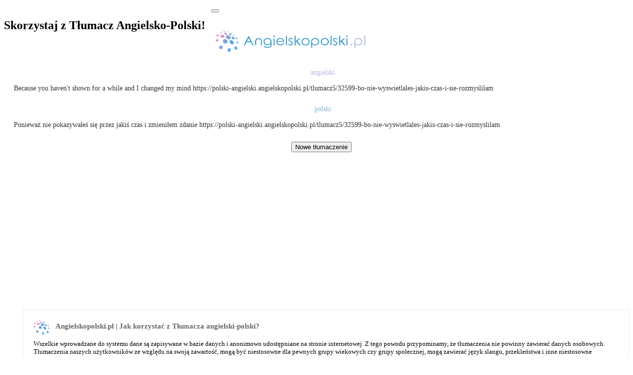

--- FILE ---
content_type: text/html; charset=utf-8
request_url: https://angielski-polski.angielskopolski.pl/tlumacz5/32600-because-you-haven-t-shown-for-a-while-and-i-changed-my-mind-https-polski-angielski-angielskopolski-p
body_size: 7865
content:
<!DOCTYPE html>
<!--[if IE 7 ]><html class="ie ie7 lte9 lte8 lte7" lang="pl"><![endif]-->
<!--[if IE 8]><html class="ie ie8 lte9 lte8" lang="pl">	<![endif]-->
<!--[if IE 9]><html class="ie ie9 lte9" lang="pl"><![endif]-->
<!--[if (gt IE 9)|!(IE)]><!-->
<html class="noIE" lang="pl">
<!--<![endif]-->
<head>
<meta name="content-type" content="text/html charset=utf-8"/>
<meta name="content-language" content="pl" />
<meta http-equiv="X-UA-Compatible" content="IE=edge"/>
<meta name="viewport" content="width=device-width, initial-scale = 1.0, maximum-scale=1.0, user-scalable=no"/>
<meta name="google" content="notranslate" />
<title>angielski &rsaquo; polski: Because you haven't shown for a whil</title>
<meta name="description" content="angielski: Because you haven't shown for a while and I changed my mind
 - polski: Ponieważ nie pokazywałeś się przez jakiś czas i zmieniłem zd" />
<link rel='canonical' href='https://angielski-polski.angielskopolski.pl/tlumacz5/32600-because-you-haven-t-shown-for-a-while-and-i-changed-my-mind-https-polski-angielski-angielskopolski-p' />
<meta name="author" content="info@angielskopolski.pl"/>
<link rel="stylesheet" property="stylesheet" href="../css/custom.css?v=1.4" type="text/css" media="screen" />
<link rel="stylesheet" property="stylesheet" href="../css/normalize.css?v=1.4" type="text/css" media="screen" />
<script src="../js/jquery-1.11.2.min.js?v=1.4"></script>
<script src="../dist/js/standalone/selectize.min.js?v=1.4"></script>
<script src="../js/index.js?v=1.4"></script>
<link rel="shortcut icon" href="../icons/favicon.ico?v=1.2">
<meta name="apple-mobile-web-app-title" content="Angielskopolski.pl">
<meta name="application-name" content="Angielskopolski.pl">
<link rel="apple-touch-icon-precomposed" sizes="57x57" href="../icons/apple-touch-icon-57x57.png?v=1.2" />
<link rel="apple-touch-icon-precomposed" sizes="114x114" href="../icons/apple-touch-icon-114x114.png?v=1.2" />
<link rel="apple-touch-icon-precomposed" sizes="72x72" href="../icons/apple-touch-icon-72x72.png?v=1.2" />
<link rel="apple-touch-icon-precomposed" sizes="144x144" href="../icons/apple-touch-icon-144x144.png?v=1.2" />
<link rel="apple-touch-icon-precomposed" sizes="60x60" href="../icons/apple-touch-icon-60x60.png?v=1.2" />
<link rel="apple-touch-icon-precomposed" sizes="120x120" href="../icons/apple-touch-icon-120x120.png?v=1.2" />
<link rel="apple-touch-icon-precomposed" sizes="76x76" href="../icons/apple-touch-icon-76x76.png?v=1.2" />
<link rel="apple-touch-icon-precomposed" sizes="152x152" href="../icons/apple-touch-icon-152x152.png?v=1.2" />
<link rel="icon" type="image/png" href="../icons/favicon-196x196.png?v=1.2" sizes="196x196" />
<link rel="icon" type="image/png" href="../icons/favicon-96x96.png?v=1.2" sizes="96x96" />
<link rel="icon" type="image/png" href="../icons/favicon-32x32.png?v=1.2" sizes="32x32" />
<link rel="icon" type="image/png" href="../icons/favicon-16x16.png?v=1.2" sizes="16x16" />
<link rel="icon" type="image/png" href="../icons/favicon-128.png?v=1.2" sizes="128x128" />
<meta name="msapplication-TileColor" content="#2b5797">
<meta name="msapplication-TileImage" content="../icons/mstile-144x144.png?v=1.2" />
<meta name="msapplication-square70x70logo" content="../icons/mstile-70x70.png?v=1.2" />
<meta name="msapplication-square150x150logo" content="../icons/mstile-150x150.png?v=1.2" />
<meta name="msapplication-wide310x150logo" content="../icons/mstile-310x150.png?v=1.2" />
<meta name="msapplication-square310x310logo" content="../icons/mstile-310x310.png?v=1.2" />
<script src="../js/script.js?v=1.8"></script>
<script src='../js/nprogress.js?v=1.4'></script>
<script src="../js/jquery.nicescroll.min.js?v=1.6"></script>
<script>
$(document).ready(function() {  
    $("html").niceScroll();
});</script>
<script type="text/javascript">
			function showMe(blockId) {
				if ( document.getElementById(blockId).style.display == 'none' ) {
				document.getElementById(blockId).style.display = ''; }
				else if ( document.getElementById(blockId).style.display == '' ) {
				document.getElementById(blockId).style.display = 'none'; }
			}
</script>
<!--[if IE 8]><script src="../js/es5.js"></script><![endif]-->
		 <!-- HTML5 shim and Respond.js IE8 support of HTML5 elements and media queries -->
<!--[if lt IE 9]>
				<script src="../js/html5shiv.js"></script>
				<script src="../js/respond.js"></script>
			<![endif]-->
<!--[if IE 8]>
		    	<script src="../js/selectivizr.js"></script>
		    <![endif]-->		
<!--[if IE]>
<style type="text/css">
#img1 {
     display: none !important;
}
#img2 {
     display: none !important;
}
</style>
<![endif]-->	
<style>
@media(max-width:499px) {.col-sm-3 {padding-right: 0px !important; padding-left: 0px !important;} .offer-item {width: 100% !important;} }
@media(max-width:361px) {.tpt1 {padding-top: 5px !important;} }
@media(width:768px) {.col-sm-3 { width: 100%; } .col-sm-6 { float:inherit; !important; } .lg {float:inherit; margin-left: 198px;} .navbar-header { float:inherit; !important; } .navbar-collapse { margin-bottom:10px; } .offer-item { width:54%; } }
@media(max-width:420px) {.col-md-4 {display: block !important;} }
@media(max-width:1199px){.control-group {width: 100px !important;} .aa4 { /* padding-top:120px !important; */} }
@media(max-width:759px) {.navbar-right {  margin-top: 0px !important; margin-bottom: 0px !important;} .col-md-4  {display: block;padding-bottom: 20px !important;} .lg {padding-top: 0px !important; } }
@media(min-width: 639px) { .custom-table { padding-top:10px;} }
@media(max-width:759px) { .aa1 {  position: absolute;width: inherit; } .bb2 {  position: absolute;} .bottom-table {  margin-top: 360px ;} .aa4 {  margin-top:0px; } .bb4 {  padding-bottom:60px; } }
@media(min-width: 639px) { .custom-table { padding-top:10px;} .bb2 {  margin-bottom: 78px;} }
.bottom-table,.custom-table {display: flex;justify-content: center;}
.s_160 { width: 320px; height: 100px;} @media(min-width: 500px) { .s_160 { width: 336px; height: 280px; } } @media(min-width: 769px) { .s_160 { width: 160px; height: 600px;text-align:center; } }
.a_336 { width: 300px; height: 250px;} @media(min-width: 500px) { .a_336 { width:336px;height:280px;text-align:center;} }
.b_336 { width: 300px; height: 250px;} @media(min-width: 768px) { .b_336 { display:none;} }	
@media(max-width: 769px) { .b_160 { display:none; } .selectize-dropdown-content {font-size: 21px !important;} }
@media(min-width:1200px) { #bottomfooter {min-width: 602.5px;} }
</style>
</head>
<body>
<nav class="navbar navbar-default">
<div class="nicdark_space3 nicdark_bg_gradient"></div>
<div class="container" id="focusid" tabindex="0">
<div class="navbar-header">
<span class="mobileh1" style="float: left;margin-right: 12px;margin-top: 10px;"><h1>Skorzystaj z Tłumacz Angielsko-Polski!</h1></span>
<a href="javascript:;" onclick="showMe('showheader');">
<button type="button" class="navbar-toggle collapsed" data-toggle="collapse" aria-expanded="false">
<div class="sr-only"></div>
<div class="icon-bar"></div>
<div class="icon-bar"></div>
<div class="icon-bar"></div>
</button>
</a>
</div>
<div class="collapse navbar-collapse" id="bs-example-navbar-collapse-1">
<ul class="nav navbar-nav navbar-right">
<span class="language-list" id="showheader" style="display: none;">
								<p>AngielskoPolski.pl (tłumacz angielsko polski) i system słownik angielsko polski jest dostępny online i bezpłatny, który umożliwia tłumaczenie z każdego języka obcego na każdy inny język. System, który pomoże Wam w nauce języka obcego. Łatwy i praktyczny w obsłudze, umożliwia szybkie zastosowanie w czasie nauki czy w pracy, wtedy gdy zachodzi potrzeba przetłumaczenia tekstu. System nie tylko umożliwia tłumaczenie w takich popularnych językach jak angielski czy polski ale również jest hostingiem dla wielu etnicznych i rzadkich w zastosowaniu języków świata. Zgodnie z naszymi potrzebami, najlepszego tłumacza znajdziemy w biurach tłumaczeń w naszym mieście. Jeśli się spieszysz i nie możesz opuścić swojej lokalizacji, odwiedź utworzone dla Ciebie witryny z tłumaczeniami online. Zespół Angielskopolski.pl, który jest profesjonalny i kompetentny w Internecie, oferuje usługi 24/7. Najprostszym i najbardziej praktycznym sposobem tłumaczenia tekstu online jest tłumacz angielski-polski.</p>	
							</span>
</ul>
<div class="lg" style="border:none;outline:none;padding-top: 14px;"><a href="https://angielskopolski.pl/" title="Angielsko polski" style="border:none; outline:none"><img id=logo style="border:none;outline:none" src="../images/logo.png?v=2.1" alt="Angielskopolski.pl" width="359px" height="56px" style="border:none;outline:none;"></a></div>
</div>
</div>
</nav>
<section class="additional-services section-wrapper">
<div class=container>
<div class=row>
<div class="col-md-4 col-sm-6">
<div class=custom-table>
<div class="b_336">
<script type="text/javascript">
	atOptions = {
		'key' : '5017e4b47db3882a2ebceca81c891de0',
		'format' : 'iframe',
		'height' : 250,
		'width' : 300,
		'params' : {}
	};
</script>
<script type="text/javascript" src="//www.highperformanceformat.com/5017e4b47db3882a2ebceca81c891de0/invoke.js"></script>
</div>
<div class="b_160">
<script type="text/javascript">
	atOptions = {
		'key' : 'e749461ead2a4bb93a14356e572acfa1',
		'format' : 'iframe',
		'height' : 600,
		'width' : 160,
		'params' : {}
	};
</script>
<script type="text/javascript" src="//www.highperformanceformat.com/e749461ead2a4bb93a14356e572acfa1/invoke.js"></script>
</div></div>
</div>
<div id="bc4" class="col-sm-3 col-xs-6" style="padding-top: 7px";>
					<div id="offer" class="offer-item aa1" style="padding-top:4px;padding-left:20px">
					<div style="text-align:center;padding-bottom:2px;">
						<div style="display:inline-block;">
<div id=img1 class="n1" style="background-image: url(../images/en.png); display: inline-block; background-repeat:no-repeat; height: 11px; width: 16px; position: relative;"></div>
										<h1 style="color: #b1b6e0;font-size:14px;margin:0px;padding:0px;font-weight:normal;display: inline-block;">angielski</h1>
										</div>
										<div style="text-align:center; display: inline-block;">
															<div style="background-image: url(../images/downok.png?v=2.1);display: inline-block; background-repeat:no-repeat; vertical-align:middle; height: 11px; width: 11px; position: relative;"></div>	
					<span style="color: #e48282;font-size: 14px;"></span>
					</div>
										</div>
					<div class="t1">
					 <p style="font-size:14px;color:#333">Because you haven't shown for a while and I changed my mind

https://polski-angielski.angielskopolski.pl/tlumacz5/32599-bo-nie-wyswietlales-jakis-czas-i-sie-rozmyslilam</p>			
					</div>
					<div style="text-align:center;padding-top:10px;padding-bottom:2px">
						<div style="display:inline-block;">
<div id=img2 class="n1" style="background-image: url(../images/pl.png); display: inline-block; background-repeat:no-repeat; height: 11px; width: 16px; position: relative;"></div>
										<h1 style="color:#86b6ce;font-size:14px;margin:0px;padding:0px;font-weight:normal;display: inline-block;">polski</h1> 
										</div>
									<div style="text-align:center; display: inline-block;">
															<div style="background-image: url(../images/downok.png?v=2.1);display: inline-block; background-repeat:no-repeat; vertical-align:middle; height: 11px; width: 11px; position: relative;"></div>
					<span style="color:#F54D4D;font-size: 14px;"></span> 
					</div>
										</div>
						<div class="t1">
					  <p style="font-size:14px;color:#333">Ponieważ nie pokazywałeś się przez jakiś czas i zmieniłem zdanie

https://polski-angielski.angielskopolski.pl/tlumacz5/32599-bo-nie-wyswietlales-jakis-czas-i-sie-rozmyslilam</p>		
						</div>
						<div style="padding-top:8px;text-align:center;"><input style='margin-top:4px;margin-bottom:20px;' id='bw' onclick='myFunction();action();focusMethod()' type='button' name='Nowe tłumaczenie' value='Nowe tłumaczenie' /><script>
function myFunction() {
    var x = document.getElementById("offer");
    if (x.style.display === "none") {
        x.style.display = "grid";
    } else {
        x.style.display = "none";
    }
    var x = document.getElementById("offerd");
    if (x.style.display === "none") {
        x.style.display = "block";
    } else {
        x.style.display = "none";
    }
}
</script>
<script type="text/javascript">/*
$(document).ready(function() {
  $('#bw').click(function() {
    $('div.n1').remove();
  });
});*/
</script>
<script>
    var hidden = false;
    function action() {
        hidden = !hidden;
        if(hidden) {
            document.getElementById('bw').style.visibility = 'hidden';
        } else {
            document.getElementById('bw').style.visibility = 'visible';
        }
    }
</script>
<script>
focusMethod = function getFocus() {
  document.getElementById("focusid").focus();
}
</script>
</div>
</div>
<div id="offerd" class="offer-item bb2" style="display:none;padding-left:15px;padding-bottom:60px">
<div style="text-align:center">
<h3 style="font-size:14px;margin:0px;padding-left:2px;padding-bottom:2px;padding-right:2px;padding-top:4px;font-weight:normal;display: inline-block;">
Tu wpisz tekst (Pozostało <span style="color: #b1b6e0" id="kalan">5000</span> znaków)
</h3>
</div>
<form name="form">
<div style="text-align:center;padding-bottom:8px">
<textarea class="textarea2" rows="5" style="border:1px solid #c8c8c8;resize:vertical;overflow:auto" name="metin" id="metin" required="required" spellcheck="false"></textarea>
</div>
<div style="text-align:center;">
<div id=img1 style="background-image: url(../images/en.png); display: inline-block; background-repeat:no-repeat; height: 11px; width: 16px; position:relative; vertical-align:super;"></div>
<div id="wrapper" style="display: inline-block;">
<div class="demo">
<div class="control-group" style="width:152px;text-align: -webkit-left;">
<select id="dilden" name="dilden" required class="demo-default" onchange="bayrakgoster(1,this.value);" placeholder="wybierz język">
<option value="auto">wykryj jezyk</option><option value="af">afrikaans</option><option value="sq">albañski</option><option value="am">amharski</option><option value="en" selected>angielski</option><option value="ar">arabski</option><option value="az">azerski</option><option value="eu">baskijski</option><option value="bn">bengalski</option><option value="be">białoruski</option><option value="my">birmañski</option><option value="bs">bośniacki</option><option value="bg">bułgarski</option><option value="ceb">cebuański</option><option value="zh-CN">chiński</option><option value="hr">chorwacki</option><option value="cs">czeski</option><option value="ny">cziczewa</option><option value="da">duński</option><option value="eo">esperanto</option><option value="et">estoński</option><option value="tl">filipiński</option><option value="fi">fiński</option><option value="fr">francuski</option><option value="fy">fryzyjski</option><option value="gl">galicyjski</option><option value="el">grecki</option><option value="ka">gruziński</option><option value="gu">gudżarati</option><option value="ha">hausa</option><option value="haw">hawajski</option><option value="iw">hebrajski</option><option value="hi">hindi</option><option value="es">hiszpański</option><option value="hmn">hmong</option><option value="ig">igbo</option><option value="id">indonezyjski</option><option value="ga">irlandzki</option><option value="is">islandzki</option><option value="ja">japoński</option><option value="jw">jawajski</option><option value="yi">jidysz</option><option value="yo">joruba</option><option value="kn">kannada</option><option value="ca">kataloński</option><option value="kk">kazachski</option><option value="km">khmerski</option><option value="ky">kirgiski</option><option value="ko">koreański</option><option value="co">korsykański</option><option value="ht">kreolski haiti</option><option value="ku">kurdyjski</option><option value="lo">laotański</option><option value="lt">litewski</option><option value="lb">luksemburski</option><option value="la">łaciński</option><option value="lv">łotewski</option><option value="mk">macedoński</option><option value="ml">malajalam</option><option value="ms">malajski</option><option value="mg">malgaski</option><option value="mt">maltański</option><option value="mi">maori</option><option value="mr">marathi</option><option value="mn">mongolski</option><option value="ne">nepalski</option><option value="nl">niderlandzki</option><option value="de">niemiecki</option><option value="no">norweski</option><option value="hy">ormiañski</option><option value="ps">paszto</option><option value="pa">pendżabski</option><option value="fa">perski</option><option value="pl">polski</option><option value="pt">portugalski</option><option value="ru">rosyjski</option><option value="ro">rumuński</option><option value="sm">samoański</option><option value="sr">serbski</option><option value="sn">shona</option><option value="sd">sindhi</option><option value="sk">słowacki</option><option value="sl">słoweński</option><option value="so">somalijski</option><option value="st">sotho</option><option value="sw">suahili</option><option value="su">sundajski</option><option value="si">syngaleski</option><option value="gd">szkocki gaelicki</option><option value="sv">szwedzki</option><option value="tg">tadżycki</option><option value="th">tajski</option><option value="ta">tamilski</option><option value="te">telugu</option><option value="tr">turecki</option><option value="uk">ukraiński</option><option value="ur">urdu</option><option value="uz">uzbecki</option><option value="cy">walijski</option><option value="hu">węgierski</option><option value="vi">wietnamski</option><option value="it">włoski</option><option value="xh">xhosa</option><option value="zu">zulu</option></select>
</div>
<script>
$('#dilden').selectize();
</script>
</div>
</div>
<div style="background-image: url(../images/arrow_right_24_ns-19.png?v=2.1);display: inline-block; background-repeat:no-repeat; height: 19px; width: 19px; position:relative;"></div>
<div id=img2 style="background-image: url(../images/pl.png); display: inline-block; background-repeat:no-repeat; height: 11px; width: 16px; position:relative; vertical-align:super;"></div>
<div id="wrapper" style="display: inline-block;">
<div class="demo">
<div class="control-group" style="width:152px;text-align: -webkit-left;">
<select id="dile" name="dile" required class="demo-default" tabindex="0" onchange="bayrakgoster(2,this.value);" placeholder="wybierz język">
											<option value="af">afrikaans</option><option value="sq">albañski</option><option value="am">amharski</option><option value="en">angielski</option><option value="ar">arabski</option><option value="az">azerski</option><option value="eu">baskijski</option><option value="bn">bengalski</option><option value="be">białoruski</option><option value="my">birmañski</option><option value="bs">bośniacki</option><option value="bg">bułgarski</option><option value="ceb">cebuański</option><option value="zh-CN">chiński</option><option value="hr">chorwacki</option><option value="cs">czeski</option><option value="ny">cziczewa</option><option value="da">duński</option><option value="eo">esperanto</option><option value="et">estoński</option><option value="tl">filipiński</option><option value="fi">fiński</option><option value="fr">francuski</option><option value="fy">fryzyjski</option><option value="gl">galicyjski</option><option value="el">grecki</option><option value="ka">gruziński</option><option value="gu">gudżarati</option><option value="ha">hausa</option><option value="haw">hawajski</option><option value="iw">hebrajski</option><option value="hi">hindi</option><option value="es">hiszpański</option><option value="hmn">hmong</option><option value="ig">igbo</option><option value="id">indonezyjski</option><option value="ga">irlandzki</option><option value="is">islandzki</option><option value="ja">japoński</option><option value="jw">jawajski</option><option value="yi">jidysz</option><option value="yo">joruba</option><option value="kn">kannada</option><option value="ca">kataloński</option><option value="kk">kazachski</option><option value="km">khmerski</option><option value="ky">kirgiski</option><option value="ko">koreański</option><option value="co">korsykański</option><option value="ht">kreolski haiti</option><option value="ku">kurdyjski</option><option value="lo">laotański</option><option value="lt">litewski</option><option value="lb">luksemburski</option><option value="la">łaciński</option><option value="lv">łotewski</option><option value="mk">macedoński</option><option value="ml">malajalam</option><option value="ms">malajski</option><option value="mg">malgaski</option><option value="mt">maltański</option><option value="mi">maori</option><option value="mr">marathi</option><option value="mn">mongolski</option><option value="ne">nepalski</option><option value="nl">niderlandzki</option><option value="de">niemiecki</option><option value="no">norweski</option><option value="hy">ormiañski</option><option value="ps">paszto</option><option value="pa">pendżabski</option><option value="fa">perski</option><option value="pl" selected>polski</option><option value="pt">portugalski</option><option value="ru">rosyjski</option><option value="ro">rumuński</option><option value="sm">samoański</option><option value="sr">serbski</option><option value="sn">shona</option><option value="sd">sindhi</option><option value="sk">słowacki</option><option value="sl">słoweński</option><option value="so">somalijski</option><option value="st">sotho</option><option value="sw">suahili</option><option value="su">sundajski</option><option value="si">syngaleski</option><option value="gd">szkocki gaelicki</option><option value="sv">szwedzki</option><option value="tg">tadżycki</option><option value="th">tajski</option><option value="ta">tamilski</option><option value="te">telugu</option><option value="tr">turecki</option><option value="uk">ukraiński</option><option value="ur">urdu</option><option value="uz">uzbecki</option><option value="cy">walijski</option><option value="hu">węgierski</option><option value="vi">wietnamski</option><option value="it">włoski</option><option value="xh">xhosa</option><option value="zu">zulu</option></select>
</div>
<script>
$('#dile').selectize();
</script>
</div>
</div>				
<div id="sonuc"></div>
<br/>
<input type="button" name="button" id="b-40" class='button play' onclick="stripHTML(this.form.metin);cevirmeislemi();" value="Przetłumacz"/> <input type="button" onclick="clearFields()" value="  Wyczyść  " />
</div>
<script type="text/javascript">
function stripHTML()
{
var re = /(<([^>]+)>)/gi;
for (i=0; i < arguments.length; i++)
arguments[i].value=arguments[i].value.replace(re, "")
}
</script>
<script>
    $("#b-40").click(function(){
        var btn = $(this);
        btn.prop("disabled",true);
        window.setTimeout(function(){ 
            btn.prop("disabled",false); 
        },6000);
    });
</script>
<script>
    $("#b-0").click(function() { NProgress.start(); });
    $("#b-40").click(function() { NProgress.set(0.9); });
    $("#b-inc").click(function() { NProgress.inc(); });
    $("#b-41").click(function() { NProgress.set(1); });
</script>
<script type="text/javascript">
function clearFields() {
    document.getElementById("metin").value=""
}
</script>
</form>
</div>
<div class="bottom-table" style="text-align:center;padding-bottom:8px;/*padding-top:30px;*/">
<script async="async" data-cfasync="false" src="https://pl16396087.effectivegatecpm.com/1a4bc947fe341fd218a4957e5eea181c/invoke.js"></script>
<div class="a_336" id="container-1a4bc947fe341fd218a4957e5eea181c"></div></div>
</div>
	<div class="col-sm-3 col-xs-6" style="padding-left: 24px;padding-right:0px;/* display: flex; *//* justify-content: center; *//* line-height: 1.42857143; */">

<div class="rdd" style="padding-left:15px;">
<div class="2col-sm-3 col-xs-6" style="border:1px solid #ebebeb;padding:20px;display: inline-block;inline-block;margin-bottom: 20px;margin-top:10px;">
<div style="background-image: url(../images/angielskopolskiplico.png?v=2.1);border:0px;display: inline-block;float:left;background-repeat:no-repeat;vertical-align:bottom;height: 32px;width: 32px;position: relative;margin-right: 12px;"></div>
<div id="rdd2">
<h3 class="title" style="vertical-align:middle;color: #666;margin: .3em 0;font-size: 15px">Angielskopolski.pl | Jak korzystać z Tłumacza angielski-polski?</h3>
<p style="text-align:left; margin-top:19px; margin-bottom:18px;font-size:13px;">Wszelkie wprowadzane do systemu dane są zapisywane w bazie danych i anonimowo udostępniane na stronie internetowej. Z tego powodu przypominamy, że tłumaczenia nie powinny zawierać danych osobowych. Tłumaczenia naszych użytkowników ze względu na swoją zawartość, mogą być niestosowne dla pewnych grupy wiekowych czy grupy społecznej, mogą zawierać język slangu, przekleństwa i inne niestosowne słownictwo. Prosimy by osoby, które mogłyby się poczuć urażone nie korzystały z naszej strony internetowej. Prosimy naszych użytkowników, by zgłaszali nam teksty naruszające prawa autorskie czy też zawierające obraźliwe słowa. Zgłaszać można pod adresem &rarr;<a id="bc" onclick="myFunction2();action2();" style="cursor:pointer" />"Kontakt"</a></p>
<hr class="style-one">
<div style="background-image: url(../images/angielskopolskiplico.png?v=2.1);border:0px;display: inline-block;float:left;background-repeat:no-repeat;vertical-align:bottom;height: 32px;width: 32px;position: relative;margin-right: 12px;"></div><div class="title" style="vertical-align:middle;color: #666;padding-top:5px;margin: .3em 0;font-size: 15px"><span>Polityka prywatności</span></div>
<p style="text-align:left;margin-top:19px">
Dostawcy zewnętrzni, w tym Google, używają plików cookie do wyświetlania reklam na podstawie poprzednich odwiedzin użytkownika w Twojej witrynie lub w innych witrynach.
Pliki cookie do wyświetlania reklam umożliwiają firmie Google i jej partnerom wyświetlanie użytkownikom konkretnych reklam na podstawie ich odwiedzin w Twojej witrynie i/lub innych witrynach internetowych.
Użytkownicy mogą zrezygnować ze spersonalizowanych reklam w <a href="https://www.google.com/settings/ads" style="border:none;outline:none;" target="_blank">Ustawieniach reklam</a>. Użytkownicy mogą też zrezygnować z wykorzystywania plików cookie innych firm do wyświetlania spersonalizowanych reklam. Wystarczy wejść na stronę <a href="http://www.aboutads.info/choices/" style="border:none;outline:none;" target="_blank">www.aboutads.info</a>.
</p>
</div>
<script>
function myFunction2() {
    var x = document.getElementById("rdd2");
    if (x.style.display === "none") {
        x.style.display = "grid";
    } else {
        x.style.display = "none";
    }
    var x = document.getElementById("rddc");
    if (x.style.display === "none") {
        x.style.display = "block";
    } else {
        x.style.display = "none";
    }
}
</script>
<script type="text/javascript">
$(document).ready(function() {
  $('#bc').click(function() {
    $('div.rdd2').remove();
  });
});
</script>
<script>
    var hidden = false;
    function action2() {
        hidden = !hidden;
        if(hidden) {
            document.getElementById('bc').style.visibility = 'hidden';
        } else {
            document.getElementById('bc').style.visibility = 'visible';
        }
    }
</script>
<div id="rddc" style="display:none" class="2col-sm-3 col-xs-6">
 <div class="2col-sm-3 col-xs-6" style="margin-top:11px">
                    <span style="font-weight: bold;">Skontaktuj się z nami</span> 
                    <p style="padding-top: 22px;">Wyślij wiadomość w poniższym formularzu, a my skontaktujemy się z Tobą tak szybko, jak to możliwe.</p>
                    <form role="form" method="post" id="reused_form" >
                        <div class="form-group">
                            <label for="name" style="font-weight: bold;"> Imię:</label>
                            <input type="text" class="form-control" id="name" name="name" required maxlength="50">
                        </div>
                        <div class="form-group">
                            <label for="email" style="font-weight: bold;"> E-mail:</label>
                            <input type="email" class="form-control" id="email" name="email" required maxlength="50">
                        </div>
                        <div class="form-group">
                            <label for="name" style="font-weight: bold;"> Wiadomość:</label>
                            <textarea class="form-control" type="textarea" name="message" id="message" placeholder="Napisz swoją wiadomość tutaj" maxlength="6000" rows="7" style="resize:none"></textarea>
                        </div>
                        <div class="row" style="margin-bottom:30px;margin-top:10px">
                            <div class="col-sm-5">
                                <img src="/captcha.php" id="captcha_image"/>
                                <br/>
                                <a id="captcha_reload" href="#">przeładować</a> 
                            </div>
                            <div class="col-sm-6">
                                <label for="email" style="font-weight: bold;">Wpisz kod z obrazka tutaj:</label>
                                <input type="text" class="form-control" required id="captcha" name="captcha" >
                            </div>
                        </div>
                        <button type="submit" class="btn btn-lg btn-success pull-right" id="btnContactUs">Wyślij to! &rarr;</button>
                    </form>
                    <div id="success_message" style="width:100%; height:100%; display:none;margin-top:8px;background-image: url(../images/mark1.png);background-repeat:no-repeat;position: relative;"> <span style="padding-left: 20px;">Wysłano wiadomość z powodzeniem</span> </div>
                    <div id="error_message" style="width:100%; height:100%; display:none; "> <span>Błąd</span> Przepraszamy, wystąpił błąd podczas wysyłania Twojego formularza. </div>
                </div>
</div>
</div>
</div>
 </div>
</div>
</div>
				
<footer>
<div class=container>
<div class=row>
<div class=col-xs-4>
<img style="border:none;outline:none;float: left;margin-top: 10px;" src="../images/logo.png?v=2.1" alt="Angielskopolski.pl" width="359px" height="56px">
</div>
<div class=col-xs-4 style="margin-top:24px;">
<div class="fb-like" style="padding-bottom:8px;" data-href="https://angielski-polski.angielskopolski.pl/tlumacz5/32600-because-you-haven-t-shown-for-a-while-and-i-changed-my-mind-https-polski-angielski-angielskopolski-p" data-layout="button" data-action="recommend" data-size="small" data-show-faces="true" data-share="true"></div>
<span style="float:right;padding-left:10px">
<a href="javascript:;" onclick="showMe('wlink');" style="color:#969595;border:none;outline:none"><div style="background-image: url(/images/service_footer_map.png); display: inline-block; border:none;outline:none;background-repeat:no-repeat; height:20px; width: 35px; position: relative;vertical-align: top;"></div>
Zmień język</a>
</span>
<div class=wlink style="display:none;align:center" id=wlink>
</div>
<br />
<span style="color:#969595;border:none;outline:none;font-weight:bold;">Najprostszym i najbardziej praktycznym sposobem tłumaczenia tekstu online jest <a href='https://angielskopolski.pl/' style='border:none;outline:none;'>tłumacz angielsko polski</a>. Copyright &copy; 2025</span></div><div class=col-xs-4></div>
</div>
</div>
<div class=footlink style="display:none;align:center" id=footlink>
</div>
</footer>
</section>
<div id="fb-root"></div>
<script>(function(d, s, id) {
  var js, fjs = d.getElementsByTagName(s)[0];
  if (d.getElementById(id)) return;
  js = d.createElement(s); js.id = id;
  js.src = 'https://connect.facebook.net/pl_PL/sdk.js#xfbml=1&version=v3.1';
  fjs.parentNode.insertBefore(js, fjs);
}(document, 'script', 'facebook-jssdk'));</script>
</body>
<script src="/form.js?v=1.5"></script>
</html>